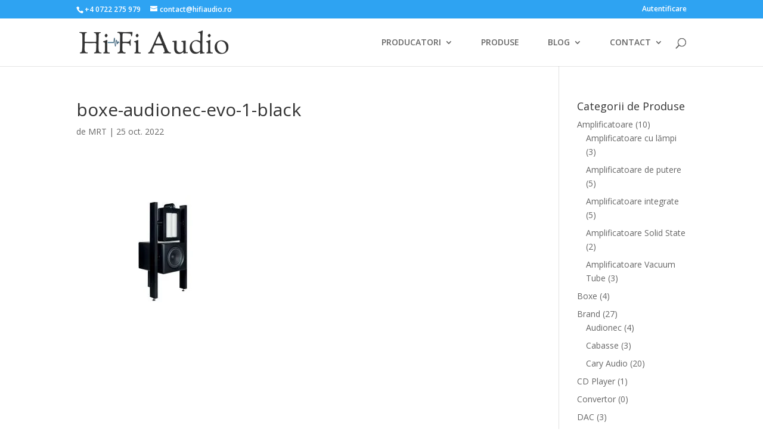

--- FILE ---
content_type: text/css
request_url: https://hifiaudio.ro/wp-content/themes/divi-child/style.css?ver=2.6
body_size: 29
content:
/*
 Theme Name:     Divi Child Theme
 Theme URI:      http://www.elegantthemes.com/gallery/divi/
 Description:    Divi Child Theme
 Author:         iaPH
 Author URI:     http://iaph.ro
 Template:       Divi
 Version:        2.6
*/

@import url("../divi/style.css");

/* =Theme customization starts here
------------------------------------------------------- */


#main-footer { background-color: #323232 !important; }